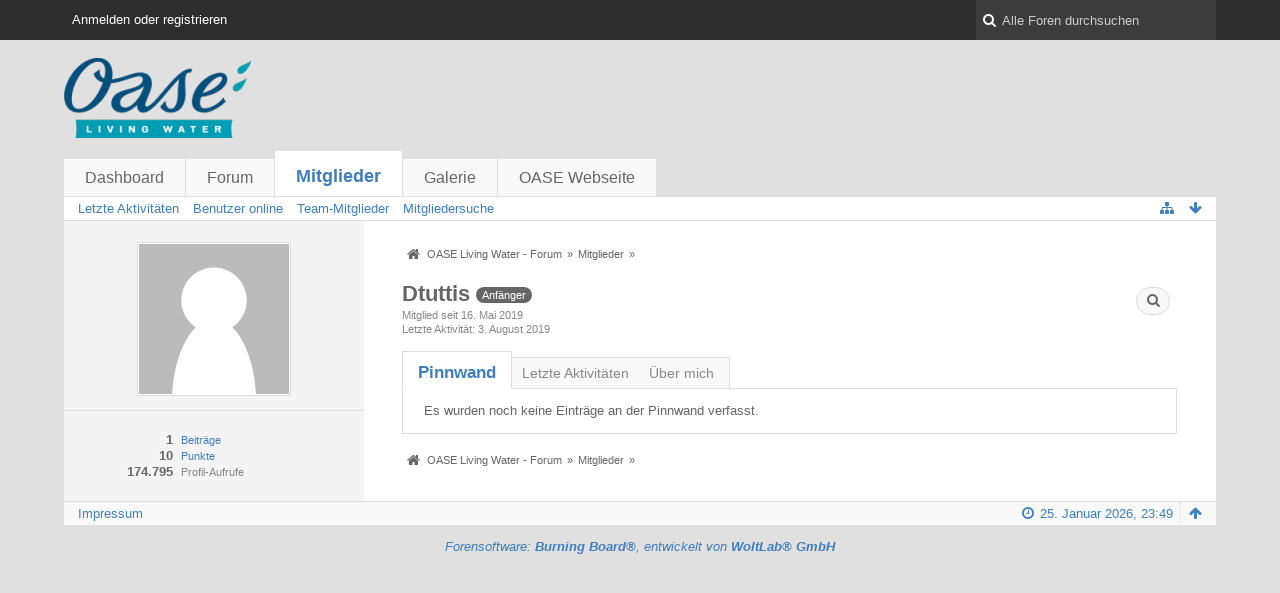

--- FILE ---
content_type: text/html; charset=UTF-8
request_url: https://forum.oase-livingwater.com/index.php/User/12382-Dtuttis/?s=bd2f02eb50a01edd78fefd7c5cdd7da2d06c785f
body_size: 7455
content:
<!DOCTYPE html>
<html dir="ltr" lang="de">
<head>
	<title>Benutzerprofil von „Dtuttis“ - Mitglieder - OASE Living Water - Forum</title>
	
	<base href="https://forum.oase-livingwater.com/" />
<meta charset="utf-8" />
<meta name="viewport" content="width=device-width, initial-scale=1" />
<meta name="format-detection" content="telephone=no" />
 
<meta name="description" content="" />
<meta name="keywords" content="" />
<meta property="og:site_name" content="OASE Living Water - Forum" />
<meta property="og:url" content="https://forum.oase-livingwater.com/index.php/User/12382-Dtuttis/" />
<meta property="og:type" content="profile" />
<meta property="profile:username" content="Dtuttis" />
<meta property="og:title" content="Benutzerprofil von „Dtuttis“ - OASE Living Water - Forum" />
<meta property="og:image" content="https://forum.oase-livingwater.com/wcf/images/avatars/avatar-default.svg" />















<!-- Stylesheets -->
<link rel="stylesheet" type="text/css" href="https://forum.oase-livingwater.com/wcf/style/style-3.css?m=1493905058" />

<!-- Icons -->
<link rel="icon" href="https://forum.oase-livingwater.com/wcf/images/favicon.ico" type="image/x-icon" />
<link rel="apple-touch-icon" href="https://forum.oase-livingwater.com/wcf/images/apple-touch-icon.png" />

<noscript>
	<style type="text/css">
		.jsOnly {
			display: none !important;
		}
		
		.noJsOnly {
			display: block !important;
		}
	</style>
</noscript>




	
	
	
	
		
	<link rel="canonical" href="https://forum.oase-livingwater.com/index.php/User/12382-Dtuttis/?s=72d64fe10aa28ef194ae5912691d392cc73c466c" />
	
		
	
	<noscript>
		<style type="text/css">
			#profileContent > .tabMenu > ul > li:not(:first-child) {
				display: none !important;
			}
			
			#profileContent > .tabMenuContent:not(:first-of-type) {
				display: none !important;
			}
		</style>
	</noscript>
</head>

<body id="tplUser">


<a id="top"></a>



<header id="pageHeader" class="layoutFluid sidebarOrientationLeft">
	<div>
		<nav id="topMenu" class="userPanel">
			<div class="layoutFluid">
									<ul class="userPanelItems">
						<!-- login box -->
		<li id="userLogin">
			<a class="loginLink" href="https://forum.oase-livingwater.com/index.php/Login/?s=72d64fe10aa28ef194ae5912691d392cc73c466c">Anmelden oder registrieren</a>
			<div id="loginForm" style="display: none;">
								
				<form method="post" action="https://forum.oase-livingwater.com/index.php/Login/?s=72d64fe10aa28ef194ae5912691d392cc73c466c">
					<fieldset>
												
						<dl>
							<dt><label for="username">Benutzername oder E-Mail-Adresse</label></dt>
							<dd>
								<input type="text" id="username" name="username" value="" required="required" class="long" />
							</dd>
						</dl>
						
													<dl>
								<dt>Sind Sie bereits registriert?</dt>
								<dd>
									<label><input type="radio" name="action" value="register" /> Nein, ich möchte mich jetzt registrieren.</label>
									<label><input type="radio" name="action" value="login" checked="checked" /> Ja, mein Kennwort lautet:</label>
								</dd>
							</dl>
												
						<dl>
							<dt><label for="password">Kennwort</label></dt>
							<dd>
								<input type="password" id="password" name="password" value="" class="long" />
							</dd>
						</dl>
						
													<dl>
								<dt></dt>
								<dd><label><input type="checkbox" id="useCookies" name="useCookies" value="1" checked="checked" /> Dauerhaft angemeldet bleiben</label></dd>
							</dl>
												
						
						
						<div class="formSubmit">
							<input type="submit" id="loginSubmitButton" name="submitButton" value="Anmelden" accesskey="s" />
							<a class="button" href="https://forum.oase-livingwater.com/index.php/LostPassword/?s=72d64fe10aa28ef194ae5912691d392cc73c466c"><span>Kennwort vergessen</span></a>
							<input type="hidden" name="url" value="/index.php/User/12382-Dtuttis/?s=bd2f02eb50a01edd78fefd7c5cdd7da2d06c785f" />
							<input type="hidden" name="t" value="fec9ae44b39b5d5c6bbe5e6b3593dde307c2e446" />						</div>
					</fieldset>
					
									</form>
			</div>
			
			
		</li>
					</ul>
				
				
				
			
<aside id="search" class="searchBar dropdown" data-disable-auto-focus="true">
	<form method="post" action="https://forum.oase-livingwater.com/index.php/Search/?s=72d64fe10aa28ef194ae5912691d392cc73c466c">
		<input type="search" name="q" placeholder="Alle Foren durchsuchen" autocomplete="off" required="required" value="" class="dropdownToggle" data-toggle="search" />
		
		<ul class="dropdownMenu">
							<li class="dropdownText">
					<label><input type="checkbox" name="subjectOnly" value="1" /> Nur Betreff durchsuchen</label><label><input type="checkbox" name="findThreads" value="1" /> Ergebnisse als Themen anzeigen</label>
				</li>
				<li class="dropdownDivider"></li>
			
			<li><a href="https://forum.oase-livingwater.com/index.php/Search/?s=72d64fe10aa28ef194ae5912691d392cc73c466c">Erweiterte Suche</a></li>
		</ul>
		
		<input type="hidden" name="types[]" value="com.woltlab.wbb.post" />		<input type="hidden" name="t" value="fec9ae44b39b5d5c6bbe5e6b3593dde307c2e446" />	</form>
</aside>

	
	
			</div>
		</nav>
		
		<div id="logo" class="logo">
			<a href="https://forum.oase-livingwater.com/?s=72d64fe10aa28ef194ae5912691d392cc73c466c">
								<img src="https://forum.oase-livingwater.com/images/wbbLogo.png" alt="" style="height: 80px; width: 502px;" />			</a>
		</div>
		
		
		
			<nav id="mainMenu" class="mainMenu jsMobileNavigation" data-button-label="Navigation">
		<ul>
							<li>
					<a href="https://forum.oase-livingwater.com/?s=72d64fe10aa28ef194ae5912691d392cc73c466c">Dashboard</a>
									</li>
							<li>
					<a href="https://forum.oase-livingwater.com/index.php/BoardList/?s=72d64fe10aa28ef194ae5912691d392cc73c466c">Forum</a>
									</li>
							<li class="active">
					<a href="https://forum.oase-livingwater.com/index.php/MembersList/?s=72d64fe10aa28ef194ae5912691d392cc73c466c">Mitglieder</a>
											<ul class="invisible">
															<li><a href="https://forum.oase-livingwater.com/index.php/RecentActivityList/?s=72d64fe10aa28ef194ae5912691d392cc73c466c"><span>Letzte Aktivitäten</span></a></li>
															<li><a href="https://forum.oase-livingwater.com/index.php/UsersOnlineList/?s=72d64fe10aa28ef194ae5912691d392cc73c466c"><span>Benutzer online</span></a></li>
															<li><a href="https://forum.oase-livingwater.com/index.php/Team/?s=72d64fe10aa28ef194ae5912691d392cc73c466c"><span>Team-Mitglieder</span></a></li>
															<li><a href="https://forum.oase-livingwater.com/index.php/UserSearch/?s=72d64fe10aa28ef194ae5912691d392cc73c466c"><span>Mitgliedersuche</span></a></li>
														
						</ul>
									</li>
							<li>
					<a href="https://forum.oase-livingwater.com/gallery/index.php/Gallery/?s=72d64fe10aa28ef194ae5912691d392cc73c466c">Galerie</a>
									</li>
							<li>
					<a href="javascript:window.open('http://www.oase-livingwater.com');void(0);">OASE Webseite</a>
									</li>
					</ul>
	</nav>
		
		
		
		<nav class="navigation navigationHeader">
								<ul class="navigationMenuItems">
							<li><a href="https://forum.oase-livingwater.com/index.php/RecentActivityList/?s=72d64fe10aa28ef194ae5912691d392cc73c466c"><span>Letzte Aktivitäten</span></a></li>
							<li><a href="https://forum.oase-livingwater.com/index.php/UsersOnlineList/?s=72d64fe10aa28ef194ae5912691d392cc73c466c"><span>Benutzer online</span></a></li>
							<li><a href="https://forum.oase-livingwater.com/index.php/Team/?s=72d64fe10aa28ef194ae5912691d392cc73c466c"><span>Team-Mitglieder</span></a></li>
							<li><a href="https://forum.oase-livingwater.com/index.php/UserSearch/?s=72d64fe10aa28ef194ae5912691d392cc73c466c"><span>Mitgliedersuche</span></a></li>
						
		</ul>
						
			<ul class="navigationIcons">
				<li id="toBottomLink"><a href="https://forum.oase-livingwater.com/index.php/User/12382-Dtuttis/?s=bd2f02eb50a01edd78fefd7c5cdd7da2d06c785f#bottom" title="Zum Seitenende" class="jsTooltip"><span class="icon icon16 icon-arrow-down"></span> <span class="invisible">Zum Seitenende</span></a></li>
				<li id="sitemap" class="jsOnly"><a title="Schnellnavigation" class="jsTooltip"><span class="icon icon16 icon-sitemap"></span> <span class="invisible">Schnellnavigation</span></a></li>
											</ul>
		</nav>
	</div>
</header>

<div id="main" class="layoutFluid sidebarOrientationLeft">
	<div>
		<div>
						
																<aside class="sidebar">
						<div>
							
							
							<fieldset>
	<legend class="invisible">Avatar</legend>
	
	<div class="userAvatar">
					<span class="framed"><img src="https://forum.oase-livingwater.com/wcf/images/avatars/avatar-default.svg" style="width: 150px; height: 150px" alt="Benutzer-Avatarbild" /></span>
			</div>
</fieldset>

	<fieldset>
		<legend class="invisible">Statistiken</legend>
		
		<dl class="plain statsDataList">
			<dt><a href="https://forum.oase-livingwater.com/index.php/Search/?types%5B%5D=com.woltlab.wbb.post&amp;userID=12382&amp;s=72d64fe10aa28ef194ae5912691d392cc73c466c" title="Beiträge von „Dtuttis“ suchen" class="jsTooltip">Beiträge</a></dt>
	<dd>1</dd>
				
								
									<dt><a class="activityPointsDisplay jsTooltip" title="Zeige Details" data-user-id="12382">Punkte</a></dt>
					<dd>10</dd>
								
									<dt>Profil-Aufrufe</dt>
					<dd title="71,45 Aufrufe pro Tag">174.795</dd>
		</dl>
	</fieldset>





							
							
						</div>
					</aside>
					
															 
			
			<section id="content" class="content">
				
				
				
					<nav class="breadcrumbs marginTop">
		<ul>
			<li title="OASE Living Water - Forum" itemscope="itemscope" itemtype="http://data-vocabulary.org/Breadcrumb">
						<a href="https://forum.oase-livingwater.com/?s=72d64fe10aa28ef194ae5912691d392cc73c466c" itemprop="url"><span itemprop="title">OASE Living Water - Forum</span></a> <span class="pointer"><span>&raquo;</span></span>
					</li>
									<li title="Mitglieder" itemscope="itemscope" itemtype="http://data-vocabulary.org/Breadcrumb">
						<a href="https://forum.oase-livingwater.com/index.php/MembersList/?s=72d64fe10aa28ef194ae5912691d392cc73c466c" itemprop="url"><span itemprop="title">Mitglieder</span></a> <span class="pointer"><span>&raquo;</span></span>
					</li>
		</ul>
	</nav>

<header class="boxHeadline userHeadline">
	<span class="framed invisible"><img src="https://forum.oase-livingwater.com/wcf/images/avatars/avatar-default.svg" style="width: 48px; height: 48px" alt="Benutzer-Avatarbild" /></span>
	
	<h1>Dtuttis					<span class="badge userTitleBadge">Anfänger</span>
					</h1>
	
	<ul class="dataList">
										<li>Mitglied seit 16. Mai 2019</li>
		
	</ul>
			<dl class="plain inlineDataList">
			<dt>Letzte Aktivität</dt>
			<dd><time datetime="2019-08-03T18:54:42+02:00" class="datetime" data-timestamp="1564851282" data-date="3. August 2019" data-time="18:54" data-offset="7200">3. August 2019, 18:54</time></dd>
			
		</dl>
		<nav class="jsMobileNavigation buttonGroupNavigation">
		<ul id="profileButtonContainer" class="buttonGroup">
							<li class="dropdown">
					<a class="button dropdownToggle jsTooltip" title="Inhalte von „Dtuttis“ suchen"><span class="icon icon16 icon-search"></span> <span class="invisible">Inhalte von „Dtuttis“ suchen</span></a>
					<ul class="dropdownMenu">
						<li><a href="https://forum.oase-livingwater.com/index.php/Search/?types%5B%5D=com.woltlab.wbb.post&amp;userID=12382&amp;s=72d64fe10aa28ef194ae5912691d392cc73c466c">Beiträge</a></li>
<li><a href="https://forum.oase-livingwater.com/index.php/Search/?types%5B%5D=com.woltlab.wbb.post&amp;userID=12382&amp;findUserThreads=1&amp;s=72d64fe10aa28ef194ae5912691d392cc73c466c">Themen</a></li>
					</ul>
				</li>
			
								</ul>
	</nav>
</header>

<div class="userNotice">
		
		
	<noscript>
		<p class="warning">In Ihrem Webbrowser ist JavaScript deaktiviert. Um alle Funktionen dieser Webseite nutzen zu können, muss JavaScript aktiviert sein.</p>
	</noscript>
	
		
	
</div>
<div class="contentNavigation">
	
</div>

<section id="profileContent" class="marginTop tabMenuContainer" data-active="wall">
	<nav class="tabMenu">
		<ul>
												<li><a href="https://forum.oase-livingwater.com/index.php/User/12382-Dtuttis/?s=bd2f02eb50a01edd78fefd7c5cdd7da2d06c785f#wall">Pinnwand</a></li>
																<li><a href="https://forum.oase-livingwater.com/index.php/User/12382-Dtuttis/?s=bd2f02eb50a01edd78fefd7c5cdd7da2d06c785f#recentActivity">Letzte Aktivitäten</a></li>
																<li><a href="https://forum.oase-livingwater.com/index.php/User/12382-Dtuttis/?s=bd2f02eb50a01edd78fefd7c5cdd7da2d06c785f#about">Über mich</a></li>
																</ul>
	</nav>
	
						<div id="wall" class="container tabMenuContent" data-menu-item="wall">
									


			<div class="containerPadding">
			Es wurden noch keine Einträge an der Pinnwand verfasst.
		</div>
	

							</div>
								<div id="recentActivity" class="container tabMenuContent" data-menu-item="recentActivity">
							</div>
								<div id="about" class="container tabMenuContent" data-menu-item="about">
							</div>
						</section>

				
				
					<nav class="breadcrumbs marginTop">
		<ul>
			<li title="OASE Living Water - Forum">
						<a href="https://forum.oase-livingwater.com/?s=72d64fe10aa28ef194ae5912691d392cc73c466c"><span>OASE Living Water - Forum</span></a> <span class="pointer"><span>&raquo;</span></span>
					</li>
									<li title="Mitglieder">
						<a href="https://forum.oase-livingwater.com/index.php/MembersList/?s=72d64fe10aa28ef194ae5912691d392cc73c466c"><span>Mitglieder</span></a> <span class="pointer"><span>&raquo;</span></span>
					</li>
		</ul>
	</nav>
				
			</section>
			
					</div>
	</div>
</div>

<footer id="pageFooter" class="layoutFluid footer sidebarOrientationLeft">
	<div>
		<nav id="footerNavigation" class="navigation navigationFooter">
				<ul class="navigationMenuItems">
					<li><a href="https://forum.oase-livingwater.com/index.php/LegalNotice/?s=72d64fe10aa28ef194ae5912691d392cc73c466c">Impressum</a></li>
			</ul>
			
			<ul class="navigationIcons">
				<li id="toTopLink" class="toTopLink"><a href="https://forum.oase-livingwater.com/index.php/User/12382-Dtuttis/?s=bd2f02eb50a01edd78fefd7c5cdd7da2d06c785f#top" title="Zum Seitenanfang" class="jsTooltip"><span class="icon icon16 icon-arrow-up"></span> <span class="invisible">Zum Seitenanfang</span></a></li>
				
			</ul>
			
			<ul class="navigationItems">
									<li title="(UTC+01:00) Amsterdam, Berlin, Bern, Rom, Stockholm, Wien"><p><span class="icon icon16 icon-time"></span> <span>25. Januar 2026, 23:49</span></p></li>
								
			</ul>
		</nav>
		
		<div class="footerContent">
			
			
						
			<address class="copyright marginTop"><a href="http://www.woltlab.com/de/" target="_blank">Forensoftware: <strong>Burning Board&reg;</strong>, entwickelt von <strong>WoltLab&reg; GmbH</strong></a></address>		</div>
	</div>
</footer>



<script>
	//<![CDATA[
	var SID_ARG_2ND	= '&s=72d64fe10aa28ef194ae5912691d392cc73c466c';
	var WCF_PATH = 'https://forum.oase-livingwater.com/wcf/';
	var SECURITY_TOKEN = 'fec9ae44b39b5d5c6bbe5e6b3593dde307c2e446';
	var LANGUAGE_ID = 1;
	var TIME_NOW = 1769381379;
	//]]>
</script>
<script src="//ajax.googleapis.com/ajax/libs/jquery/2.0.1/jquery.min.js"></script>
<script src="//ajax.googleapis.com/ajax/libs/jqueryui/1.10.3/jquery-ui.min.js"></script>
<script>
	//<![CDATA[
	if (!window.jQuery) {
		document.write('<script data-relocate="true" src="https://forum.oase-livingwater.com/wcf/js/3rdParty/jquery.min.js?v=da2f9589"><\/script>');
		document.write('<script data-relocate="true" src="https://forum.oase-livingwater.com/wcf/js/3rdParty/jquery-ui.min.js?v=da2f9589"><\/script>');
	}
	//]]>
</script>
<script src="https://forum.oase-livingwater.com/wcf/js/3rdParty/jquery-ui.nestedSortable.min.js?v=da2f9589"></script>
<script src="https://forum.oase-livingwater.com/wcf/js/3rdParty/jquery-ui.timepicker.min.js?v=da2f9589"></script>
<script src="https://forum.oase-livingwater.com/wcf/js/WCF.min.js?v=da2f9589"></script>
<script>
	//<![CDATA[
	WCF.User.init(0, '');
	//]]>
</script>
<script src="https://forum.oase-livingwater.com/wcf/js/WCF.Location.min.js?v=da2f9589"></script>
<script src="https://forum.oase-livingwater.com/wcf/js/WCF.Message.min.js?v=da2f9589"></script>
<script src="https://forum.oase-livingwater.com/wcf/js/WCF.User.min.js?v=da2f9589"></script>
<script src="https://forum.oase-livingwater.com/wcf/js/WCF.Like.min.js?v=da2f9589"></script>
<script src="https://forum.oase-livingwater.com/wcf/js/WCF.Label.min.js?v=da2f9589"></script>
<script src="https://forum.oase-livingwater.com/js/WBB.min.js?v=da2f9589"></script>
<script src="https://forum.oase-livingwater.com/gallery/js/Gallery.min.js?v=da2f9589"></script>
<script>
	//<![CDATA[
	$(function() {
		WCF.Language.addObject({
			'__days': [ 'Sonntag', 'Montag', 'Dienstag', 'Mittwoch', 'Donnerstag', 'Freitag', 'Samstag' ],
			'__daysShort': [ 'So', 'Mo', 'Di', 'Mi', 'Do', 'Fr', 'Sa' ],
			'__months': [ 'Januar', 'Februar', 'März', 'April', 'Mai', 'Juni', 'Juli', 'August', 'September', 'Oktober', 'November', 'Dezember' ], 
			'__monthsShort': [ 'Jan', 'Feb', 'Mrz', 'Apr', 'Mai', 'Jun', 'Jul', 'Aug', 'Sep', 'Okt', 'Nov', 'Dez' ],
			'wcf.clipboard.item.unmarkAll': 'Demarkieren',
			'wcf.date.relative.now': 'Vor einem Moment',
			'wcf.date.relative.minutes': 'Vor {if $minutes > 1}{#$minutes} Minuten{else}einer Minute{\/if}',
			'wcf.date.relative.hours': 'Vor {if $hours > 1}{#$hours} Stunden{else}einer Stunde{\/if}',
			'wcf.date.relative.pastDays': '{if $days > 1}{$day}{else}Gestern{\/if}, {$time}',
			'wcf.date.dateFormat': 'j. F Y',
			'wcf.date.dateTimeFormat': '%date%, %time%',
			'wcf.date.shortDateTimeFormat': '%date%',
			'wcf.date.hour': 'Stunde',
			'wcf.date.minute': 'Minute',
			'wcf.date.timeFormat': 'H:i',
			'wcf.date.firstDayOfTheWeek': '1',
			'wcf.global.button.add': 'Hinzufügen',
			'wcf.global.button.cancel': 'Abbrechen',
			'wcf.global.button.close': 'Schließen',
			'wcf.global.button.collapsible': 'Auf- und Zuklappen',
			'wcf.global.button.delete': 'Löschen',
			'wcf.global.button.disable': 'Deaktivieren',
			'wcf.global.button.disabledI18n': 'einsprachig',
			'wcf.global.button.edit': 'Bearbeiten',
			'wcf.global.button.enable': 'Aktivieren',
			'wcf.global.button.next': 'Weiter »',
			'wcf.global.button.preview': 'Vorschau',
			'wcf.global.button.reset': 'Zurücksetzen',
			'wcf.global.button.save': 'Speichern',
			'wcf.global.button.search': 'Suche',
			'wcf.global.button.submit': 'Absenden',
			'wcf.global.confirmation.cancel': 'Abbrechen',
			'wcf.global.confirmation.confirm': 'OK',
			'wcf.global.confirmation.title': 'Bestätigung erforderlich',
			'wcf.global.decimalPoint': ',',
			'wcf.global.error.timeout': 'Keine Antwort vom Server erhalten, Anfrage wurde abgebrochen.',
			'wcf.global.error.title': 'Fehlermeldung',
			'wcf.global.form.error.empty': 'Bitte füllen Sie dieses Eingabefeld aus.',
			'wcf.global.form.error.greaterThan': 'Der eingebene Wert muss größer sein als {#$greaterThan}.',
			'wcf.global.form.error.lessThan': 'Der eingebene Wert muss kleiner sein als {#$lessThan}.',
			'wcf.global.language.noSelection': 'Keine Auswahl',
			'wcf.global.loading': 'Lädt …',
			'wcf.global.page.jumpTo': 'Gehe zu Seite',
			'wcf.global.page.jumpTo.description': 'Geben Sie einen Wert zwischen „1“ und „#pages#“ ein.',
			'wcf.global.page.pageNavigation': 'Navigation',
			'wcf.global.page.next': 'Nächste Seite',
			'wcf.global.page.previous': 'Vorherige Seite',
			'wcf.global.pageDirection': 'ltr',
			'wcf.global.sidebar.hideLeftSidebar': '',
			'wcf.global.sidebar.hideRightSidebar': '',
			'wcf.global.sidebar.showLeftSidebar': '',
			'wcf.global.sidebar.showRightSidebar': '',
			'wcf.global.success': 'Die Aktion wurde erfolgreich ausgeführt.',
			'wcf.global.success.add': 'Der Eintrag wurde gespeichert.',
			'wcf.global.success.edit': 'Ihre Änderungen wurden gespeichert.',
			'wcf.global.thousandsSeparator': '.',
			'wcf.page.sitemap': 'Schnellnavigation',
			'wcf.style.changeStyle': 'Stil ändern'
							,'wcf.like.button.like': 'Gefällt mir',
				'wcf.like.button.dislike': 'Gefällt mir nicht',
				'wcf.like.tooltip': '{if $likes}{#$likes} Like{if $likes != 1}s{/if}{if $dislikes}, {/if}{/if}{if $dislikes}{#$dislikes} Dislike{if $dislikes != 1}s{/if}{/if}',
				'wcf.like.summary': '{if $others == 0}{@$users.slice(0, -1).join(", ")}{if $users.length > 1} und {/if}{@$users.slice(-1)[0]}{else}{@$users.join(", ")} und {if $others == 1}einem{else}{#$others}{/if} weiteren{/if} gefällt das.',
				'wcf.like.details': 'Details'
						
			
		});
		
		WCF.Dropdown.init();

		WCF.System.Mobile.UX.init();
		
		new WCF.Date.Time();
		new WCF.Effect.SmoothScroll();
		new WCF.Effect.BalloonTooltip();
		new WCF.Sitemap();
				WCF.System.PageNavigation.init('.pageNavigation');
		WCF.Date.Picker.init();
		new WCF.User.ProfilePreview();
		WCF.System.FlexibleMenu.init();
		
		new WBB.Post.Preview();
		
							new WCF.System.KeepAlive(1740);
				
		if ($.browser.msie) {
			window.onbeforeunload = function() {
				/* Prevent "Back navigation caching" (http://msdn.microsoft.com/en-us/library/ie/dn265017%28v=vs.85%29.aspx) */
			};
		}
	});
	//]]>
</script>
<!--[IF IE 9]>
<script>
	$(function() {
		function fixButtonTypeIE9() {
			$('button').each(function(index, button) {
				var $button = $(button);
				if (!$button.attr('type')) {
					$button.attr('type', 'button');
				}
			});
		}
		
		WCF.DOMNodeInsertedHandler.addCallback('WCF.FixButtonTypeIE9', fixButtonTypeIE9);
		fixButtonTypeIE9();
	});
</script>
<![ENDIF]-->
<script src="https://forum.oase-livingwater.com/wcf/js/3rdParty/slimbox2.min.js"></script>
<script src="https://forum.oase-livingwater.com/wcf/js/WCF.ImageViewer.min.js?v=da2f9589"></script>
<script>
		//<![CDATA[
		var $imageViewer = null;
		$(function() {
			WCF.Language.addObject({
				'wcf.imageViewer.button.enlarge': 'Vollbild-Modus',
				'wcf.imageViewer.button.full': 'Originalversion aufrufen',
				'wcf.imageViewer.seriesIndex': '{x} von {y}',
				'wcf.imageViewer.counter': 'Bild {x} von {y}',
				'wcf.imageViewer.close': 'Schließen',
				'wcf.imageViewer.enlarge': 'Bild direkt anzeigen',
				'wcf.imageViewer.next': 'Nächstes Bild',
				'wcf.imageViewer.previous': 'Vorheriges Bild'
			});
			
			$imageViewer = new WCF.ImageViewer();
		});
		//]]>
	</script>
<script>
		//<![CDATA[
		$(function() {
						
			new WCF.User.Profile.TabMenu(12382);
			
			WCF.TabMenu.init();
			
						
							WCF.Language.addObject({
					'wcf.user.activityPoint': 'Punkte'
				});
				
				WCF.User.Profile.ActivityPointList.init();
						
												
					});
		//]]>
	</script>
<script>
				//<![CDATA[
				$(function() {
					WCF.Language.addObject({
						'wcf.user.button.login': 'Anmelden',
						'wcf.user.button.register': 'Registrieren',
						'wcf.user.login': 'Anmeldung'
					});
					new WCF.User.Login(true);
				});
				//]]>
			</script>
<script src="https://forum.oase-livingwater.com/wcf/js/WCF.Search.Message.min.js?v=da2f9589"></script>
<script>
		//<![CDATA[
		$(function() {
			new WCF.Search.Message.SearchArea($('#search'));
		});
		//]]>
	</script>
<script src="https://forum.oase-livingwater.com/wcf/js/WCF.Comment.min.js?v=da2f9589"></script>
<script src="https://forum.oase-livingwater.com/wcf/js/WCF.Moderation.min.js?v=da2f9589"></script>
<script>
	//<![CDATA[
	$(function() {
		WCF.Language.addObject({
			'wcf.comment.add': 'Kommentar schreiben …',
			'wcf.comment.button.response.add': 'Antworten',
			'wcf.comment.delete.confirmMessage': 'Wollen Sie diesen Kommentar wirklich löschen?',
			'wcf.comment.description': 'Drücken Sie die Eingabetaste, um abzusenden oder Escape, um abzubrechen.',
			'wcf.comment.more': 'Weitere Kommentare',
			'wcf.comment.response.add': 'Antworten …',
			'wcf.comment.response.more': '{if $count == 1}Eine weitere Antwort{else}{#$count} weitere Antworten{/if}',
			'wcf.moderation.report.reportContent': 'Inhalt melden',
			'wcf.moderation.report.success': 'Der Inhalt wurde den Moderatoren gemeldet.'
		});
		
		new WCF.Comment.Handler('userProfileCommentList', '<img src="https://forum.oase-livingwater.com/wcf/images/avatars/avatar-default.svg" style="width: 32px; height: 32px" alt="Benutzer-Avatarbild" />');
					new WCF.Comment.Like(0, 1, false, 1);
			new WCF.Comment.Response.Like(0, 1, false, 1);
				
		new WCF.Moderation.Report.Content('com.woltlab.wcf.comment.comment', '.jsReportCommentComment');
		new WCF.Moderation.Report.Content('com.woltlab.wcf.comment.response', '.jsReportCommentResponse');
	});
	//]]>
</script>


<a id="bottom"></a>
</body>
</html>